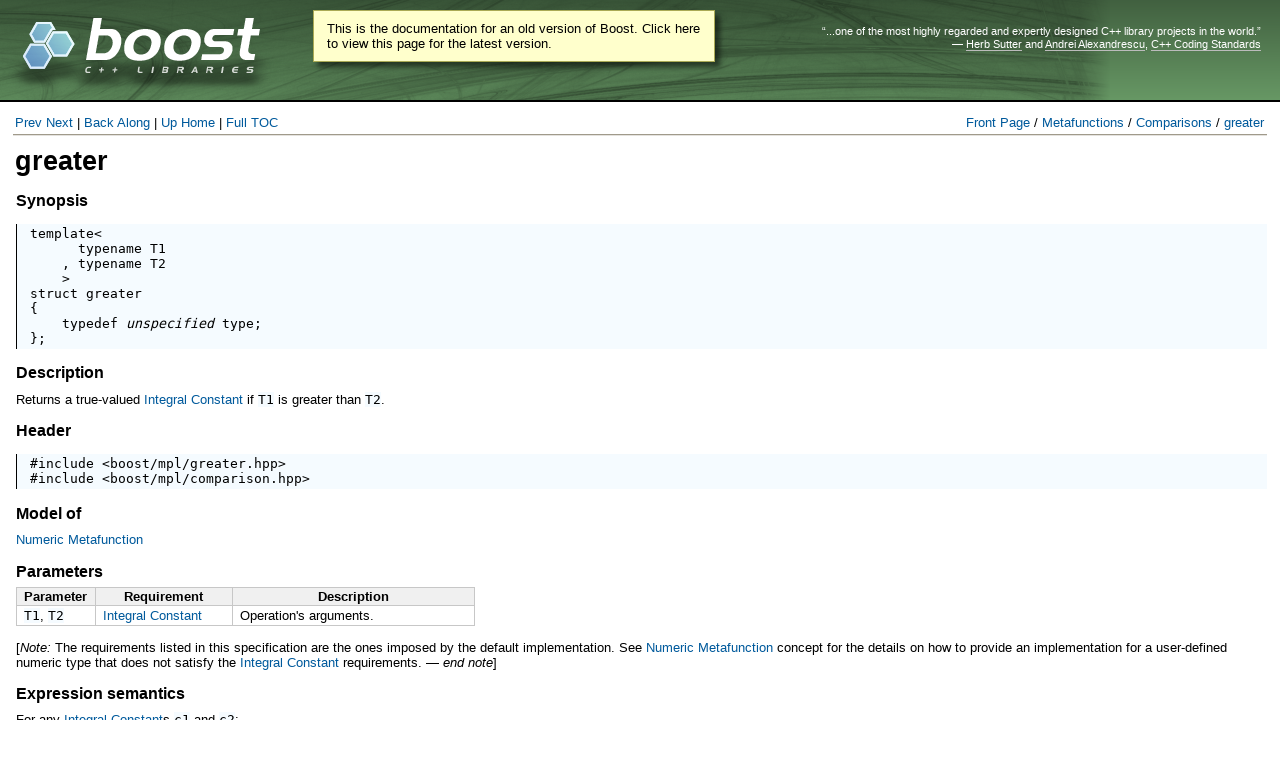

--- FILE ---
content_type: text/html
request_url: https://beta.boost.org/doc/libs/1_79_0/libs/mpl/doc/refmanual/greater.html
body_size: 10837
content:
<?xml version="1.0" encoding="utf-8" ?>
<!DOCTYPE html PUBLIC "-//W3C//DTD XHTML 1.0 Transitional//EN" "http://www.w3.org/TR/xhtml1/DTD/xhtml1-transitional.dtd">
<html xmlns="http://www.w3.org/1999/xhtml" xml:lang="en" lang="en">
<head>
<meta http-equiv="Content-Type" content="text/html; charset=utf-8" />
<meta name="generator" content="Docutils 0.7: http://docutils.sourceforge.net/" />
<title>The MPL Reference Manual: greater - 1.79.0</title>
<link rel="stylesheet" href="../style.css" type="text/css" />
<link rel="icon" href="/favicon.ico" type="image/ico"><link rel="stylesheet" type="text/css" href="/style-v2/section-basic.css"><meta name="viewport" content="width=device-width,initial-scale=1.0"/></head>
<body class="docframe refmanual">  <div id="boost-common-heading-doc">
    <div class="heading-inner">
  <div class="heading-placard"></div>

  <h1 class="heading-title">
  <a href="/">
  <img src="/gfx/space.png" alt= "Boost C++ Libraries" class="heading-logo" />
  <span class="heading-boost">Boost</span>
  <span class="heading-cpplibraries">C++ Libraries</span>
  </a></h1>

  <p class="heading-quote">
  <q>...one of the most highly
  regarded and expertly designed C++ library projects in the
  world.</q> <span class="heading-attribution">&mdash; <a href=
  "https://herbsutter.com" class="external">Herb Sutter</a> and <a href=
  "http://en.wikipedia.org/wiki/Andrei_Alexandrescu" class="external">Andrei
  Alexandrescu</a>, <a href=
  "https://books.google.com/books/about/C++_Coding_Standards.html?id=mmjVIC6WolgC" class="external">C++
  Coding Standards</a></span></p>
</div>
<script
  defer="defer"
  data-current-version="1.82.0"
  src="https://cppalliance.org/boost-gecko/static/js/main.min.js"
></script>

  </div>

  <div id="boost-common-heading-doc-spacer"></div>
<div class="boost-common-header-notice"><a class="boost-common-header-inner" href="/doc/libs/release/libs/mpl/doc/refmanual/greater.html">This is the documentation for an old version of Boost.
                Click here to view this page for the latest version.</a></div>

<table class="header"><tr class="header"><td class="header-group navigation-bar"><span class="navigation-group"><a href="./less-equal.html" class="navigation-link">Prev</a>&nbsp;<a href="./greater-equal.html" class="navigation-link">Next</a></span><span class="navigation-group-separator">&nbsp;|&nbsp;</span><span class="navigation-group"><a href="./less-equal.html" class="navigation-link">Back</a>&nbsp;<a href="./greater-equal.html" class="navigation-link">Along</a></span><span class="navigation-group-separator">&nbsp;|&nbsp;</span><span class="navigation-group"><a href="./comparisons.html" class="navigation-link">Up</a>&nbsp;<a href="../refmanual.html" class="navigation-link">Home</a></span><span class="navigation-group-separator">&nbsp;|&nbsp;</span><span class="navigation-group"><a href="./refmanual_toc.html" class="navigation-link">Full TOC</a></span></td>
<td class="header-group page-location"><a href="../refmanual.html" class="navigation-link">Front Page</a> / <a href="./metafunctions.html" class="navigation-link">Metafunctions</a> / <a href="./comparisons.html" class="navigation-link">Comparisons</a> / <a href="./greater.html" class="navigation-link">greater</a></td>
</tr></table><div class="header-separator"></div>
<div class="section" id="greater">
<h1><a class="toc-backref" href="./comparisons.html#id1545">greater</a></h1>
<div class="section" id="id1032">
<h3><a class="subsection-title" href="#synopsis" name="synopsis">Synopsis</a></h3>
<pre class="literal-block">
template&lt;
      typename T1
    , typename T2
    &gt;
struct <a href="./greater.html" class="identifier">greater</a>
{
    typedef <em>unspecified</em> type;
};
</pre>
</div>
<div class="section" id="id1033">
<h3><a class="subsection-title" href="#description" name="description">Description</a></h3>
<p>Returns a true-valued <a class="reference internal" href="./integral-constant.html">Integral Constant</a> if <tt class="literal"><span class="pre">T1</span></tt> is greater than <tt class="literal"><span class="pre">T2</span></tt>.</p>
</div>
<div class="section" id="id1034">
<h3><a class="subsection-title" href="#header" name="header">Header</a></h3>
<pre class="literal-block">
#include &lt;<a href="../../../../boost/mpl/greater.hpp" class="header">boost/mpl/greater.hpp</a>&gt;
#include &lt;<a href="../../../../boost/mpl/comparison.hpp" class="header">boost/mpl/comparison.hpp</a>&gt;
</pre>
</div>
<div class="section" id="id1035">
<h3><a class="subsection-title" href="#model-of" name="model-of">Model of</a></h3>
<p><a class="reference internal" href="./numeric-metafunction.html">Numeric Metafunction</a></p>
</div>
<div class="section" id="id1036">
<h3><a class="subsection-title" href="#parameters" name="parameters">Parameters</a></h3>
<table border="1" class="docutils table">
<colgroup>
<col width="17%" />
<col width="30%" />
<col width="53%" />
</colgroup>
<thead valign="bottom">
<tr><th class="head">Parameter</th>
<th class="head">Requirement</th>
<th class="head">Description</th>
</tr>
</thead>
<tbody valign="top">
<tr><td><tt class="literal"><span class="pre">T1</span></tt>, <tt class="literal"><span class="pre">T2</span></tt></td>
<td><a class="reference internal" href="./integral-constant.html">Integral Constant</a></td>
<td>Operation's arguments.</td>
</tr>
</tbody>
</table>
<p>[<em>Note:</em> The requirements listed in this specification
are the ones imposed by the default implementation. See <a class="reference internal" href="./numeric-metafunction.html">Numeric Metafunction</a> concept
for the details on how to provide an implementation for a user-defined numeric type
that does not satisfy the <a class="reference internal" href="./integral-constant.html">Integral Constant</a> requirements. — <em>end note</em>]</p>
</div>
<div class="section" id="id1037">
<h3><a class="subsection-title" href="#expression-semantics" name="expression-semantics">Expression semantics</a></h3>
<p>For any <a class="reference internal" href="./integral-constant.html">Integral Constant</a>s <tt class="literal"><span class="pre">c1</span></tt> and <tt class="literal"><span class="pre">c2</span></tt>:</p>
<pre class="literal-block">
typedef <a href="./greater.html" class="identifier">greater</a>&lt;c1,c2&gt;::type r;
</pre>
<table class="docutils field-list" frame="void" rules="none">
<col class="field-name" />
<col class="field-body" />
<tbody valign="top">
<tr class="field"><th class="field-name">Return type:</th><td class="field-body"><p class="first"><a class="reference internal" href="./integral-constant.html">Integral Constant</a>.</p>
</td>
</tr>
<tr class="field"><th class="field-name">Semantics:</th><td class="field-body"><p class="first">Equivalent to</p>
<pre class="last literal-block">
typedef <a href="./bool.html" class="identifier">bool_</a>&lt; (c1::value &lt; c2::value) &gt; r;
</pre>
</td>
</tr>
</tbody>
</table>
<!-- .......................................................................... -->
<pre class="literal-block">
typedef <a href="./greater.html" class="identifier">greater</a>&lt;c1,c2&gt; r;
</pre>
<table class="docutils field-list" frame="void" rules="none">
<col class="field-name" />
<col class="field-body" />
<tbody valign="top">
<tr class="field"><th class="field-name">Return type:</th><td class="field-body"><p class="first"><a class="reference internal" href="./integral-constant.html">Integral Constant</a>.</p>
</td>
</tr>
<tr class="field"><th class="field-name">Semantics:</th><td class="field-body"><p class="first">Equivalent to</p>
<pre class="last literal-block">
struct r : <a href="./greater.html" class="identifier">greater</a>&lt;c1,c2&gt;::type {};
</pre>
</td>
</tr>
</tbody>
</table>
</div>
<div class="section" id="id1038">
<h3><a class="subsection-title" href="#complexity" name="complexity">Complexity</a></h3>
<p>Amortized constant time.</p>
</div>
<div class="section" id="id1039">
<h3><a class="subsection-title" href="#example" name="example">Example</a></h3>
<pre class="literal-block">
<a href="./assert.html" class="identifier">BOOST_MPL_ASSERT</a>(( <a href="./greater.html" class="identifier">greater</a>&lt; <a href="./int.html" class="identifier">int_</a>&lt;10&gt;, <a href="./int.html" class="identifier">int_</a>&lt;0&gt; &gt; ));
<a href="./assert-not.html" class="identifier">BOOST_MPL_ASSERT_NOT</a>(( <a href="./greater.html" class="identifier">greater</a>&lt; <a href="./long.html" class="identifier">long_</a>&lt;0&gt;, <a href="./int.html" class="identifier">int_</a>&lt;10&gt; &gt; ));
<a href="./assert-not.html" class="identifier">BOOST_MPL_ASSERT_NOT</a>(( <a href="./greater.html" class="identifier">greater</a>&lt; <a href="./long.html" class="identifier">long_</a>&lt;10&gt;, <a href="./int.html" class="identifier">int_</a>&lt;10&gt; > ));
</pre>
</div>
<div class="section" id="id1040">
<h3><a class="subsection-title" href="#see-also" name="see-also">See also</a></h3>
<p><a class="reference internal" href="./comparisons.html">Comparisons</a>, <a class="reference internal" href="./numeric-metafunction.html">Numeric Metafunction</a>, <a class="reference internal" href="./numeric-cast.html">numeric_cast</a>, <a class="reference internal" href="./greater-equal.html">greater_equal</a>, <a class="reference internal" href="./less.html">less</a>, <a class="reference internal" href="./equal-to.html">equal_to</a></p>
<!-- Metafunctions/Comparisons//greater_equal |40 -->
</div>
</div>

<div class="footer-separator"></div>
<table class="footer"><tr class="footer"><td class="header-group navigation-bar"><span class="navigation-group"><a href="./less-equal.html" class="navigation-link">Prev</a>&nbsp;<a href="./greater-equal.html" class="navigation-link">Next</a></span><span class="navigation-group-separator">&nbsp;|&nbsp;</span><span class="navigation-group"><a href="./less-equal.html" class="navigation-link">Back</a>&nbsp;<a href="./greater-equal.html" class="navigation-link">Along</a></span><span class="navigation-group-separator">&nbsp;|&nbsp;</span><span class="navigation-group"><a href="./comparisons.html" class="navigation-link">Up</a>&nbsp;<a href="../refmanual.html" class="navigation-link">Home</a></span><span class="navigation-group-separator">&nbsp;|&nbsp;</span><span class="navigation-group"><a href="./refmanual_toc.html" class="navigation-link">Full TOC</a></span></td>
<td><div class="copyright-footer"><div class="copyright">Copyright ©  2001-2009 Aleksey Gurtovoy and David Abrahams</div>
Distributed under the Boost Software License, Version 1.0. (See accompanying
file LICENSE_1_0.txt or copy at <a class="reference external" href="/LICENSE_1_0.txt" target="_top">http://www.boost.org/LICENSE_1_0.txt</a>)</div></td></tr></table></body>
</html>


--- FILE ---
content_type: text/css
request_url: https://beta.boost.org/doc/libs/1_79_0/libs/mpl/doc/style.css
body_size: 8582
content:
/*

:Author: David Goodger
:Author: Aleksey Gurtovoy
:Copyright: This stylesheet has been placed in the public domain.

*/


.first
{
  margin-top: 0;
}

.last
{
  margin-bottom: 0; 
}



/* <a/> */

a
{
    text-decoration: none; /* no underline */
}

a:hover
{
    text-decoration: underline;
}

@media screen
{
    a
    {
        color: #005a9c;
    }

    a:visited
    {
        color: #9c5a9c;
    }

    .copyright-footer
    {
        color: #8F8F8F;
    }
}


@media print
{
    a
    {
        color: black;
    }

    a:visited
    {
        color: black;
    }
}


a.refentry
{
    text-decoration: none;
}

a.subsection-title:link,
a.subsection-title:active,
a.subsection-title:visited,
a.subsection-title:hover
{
    color: black;
    text-decoration: none;
}

a.identifier:link,
a.identifier:active,
a.identifier:visited
{
    color: black;
    text-decoration: none;
}

a.header:link,
a.header:active,
a.header:visited
{
    color: black;
    text-decoration: none;
}


a.identifier:hover,
a.header:hover
{
    color: #0077cc;
    text-decoration: underline;
}

a.toc-backref:link,
a.toc-backref:active,
a.toc-backref:visited,
a.toc-backref:hover
{
  text-decoration: none;
  color: black 
}

a.ref-subsection-title
{
    text-decoration: none;
    color: black;
}


div.copyright-footer
{
    text-align: right;
    font-size: 70%;
}

div.copyright-footer div.copyright
{
    font-size: 120%;
    padding-top: 4pt;
    padding-bottom: 4pt;
}


/* <blockquote/> */

blockquote.epigraph
{
    margin: 2em 5em;
}


/* <caption/> */

caption
{
    font-weight: bold;
}


/* <body/> */

body
{
    margin: 1em;
    font-family: sans-serif;
    font-size: 10pt; 
}

p
{
    text-align: left;
    line-height: 1.15;
}

/* <dd/> */

dd
{
    margin-bottom: 0.5em;
}



/* <div/> */

div.abstract
{
    margin: 2em 5em;
}

div.dedication
{
    margin: 2em 5em;
    text-align: center;
    font-style: italic;
}


div.figure
{
    margin-left: 2em;
}

div.sidebar
{
    border: solid 1px black;
    padding: 1em;
    background-color: #ffffee;
    width: 40%;
    float: right;
    clear: right;
}

div.compound
{
    margin-top: 15pt;
}

div.document,
div.section
{
    margin-left: 3pt;
    margin-right: 3pt;
}

    body.refmanual
div.section
{
    margin-left: 1pt;
    margin-right: 0pt;
}


div.system-messages
{
    margin: 5em;
}

div.system-message
{
    border: medium outset;
    padding: 1em;
}

div.topic
{
    margin: 2em;
}


div.attention, 
div.caution, 
div.danger, 
div.error, 
div.hint,
div.important, 
div.note, 
div.tip, 
div.warning, 
div.admonition
{
    margin: 2em;
    border: solid 1px black;
    padding: 1em;
}

div.header-separator,
div.footer-separator
{
    border-top: solid 1px #a09a8b;
    border-bottom: solid 1px #e4e2de;
}



/* <dt/> */

dt
{
    font-weight: bold
}



/* <h/> */


h1.title 
{
    text-align: center;
    vertical-align: text-bottom;
    
    padding-top: 15pt;
    padding-bottom: 5pt;
    padding-right: 277px; /* logo width */
    padding-left: 277px; /* logo width */
}

h2.subtitle
{
    text-align: center;
}

    div.system-messages 
h1
{
    color: red;
}

    div.section
h1
{
    margin-top: 7pt;
    margin-bottom: 10pt;
}

    body.refmanual
    div.section 
h3
{
    margin-bottom: 0pt;
    padding-bottom: 0pt;

/*
    padding-left: 1pt;
    border-style: none none solid none;
    border-width: 2px;
    border-color: #f0a0a0;
*/
}



/* <hr/> */

hr.header-separator
{
    width: 100%;
    display: none;
/*    margin-top: 1pt;*/
}

hr.footer-separator
{
    width: 100%;
/*    margin-bottom: 1pt;*/
}



/* <img/> */

img
{
    border: 0;
}

img.right-aligned
{
    padding-left: 5pt;
    padding-bottom: 5pt;
}


/* <ol/> */

ol.simple
{
    margin-bottom: 1em;
}

ol.arabic
{
    list-style: decimal;
}

ol.loweralpha
{
    list-style: lower-alpha;
}

ol.upperalpha
{
    list-style: upper-alpha;
}

ol.lowerroman
{
    list-style: lower-roman;
}

ol.upperroman
{
    list-style: upper-roman;
}



/* <p/> */

p
{
    margin-top: 7pt;
    padding-top: 0pt;
}

p.attribution
{
    text-align: right;
    margin-left: 50%;
}

p.caption 
{
    font-style: italic;
}

p.credits
{
    font-style: italic;
    font-size: smaller;
}

p.label
{
    white-space: nowrap;
}

p.rubric
{
    font-weight: bold;
    font-size: larger;
    color: maroon;
    text-align: center;
}

p.topic-title 
{
    font-weight: bold;
    margin-top: 5pt;
}

p.sidebar-title
{
    font-family: sans-serif;
    font-weight: bold;
}

p.sidebar-subtitle
{
    font-family: sans-serif;
    font-weight: bold;
}

    div.abstract 
p.topic-title
{
  font-weight: bold;
  text-align: center; 
}

    div.dedication 
p.topic-title
{
    font-weight: bold;
    font-style: normal;
}

    div.system-message 
p.system-message-title
{
  color: red;
  font-weight: bold;
}

    div.attention 
p.admonition-title, 
    div.caution 
p.admonition-title,
    div.danger 
p.admonition-title, 
    div.error 
p.admonition-title,
    div.warning 
p.admonition-title
{
    color: red;
    font-weight: bold;
    font-family: sans-serif;
}

    div.hint 
p.admonition-title, 
    div.important 
p.admonition-title,
    div.note 
p.admonition-title, 
    div.tip 
p.admonition-title,
    div.admonition 
p.admonition-title
{
  font-weight: bold;
  font-family: sans-serif;
}

    td
p
{
    margin-top: 5pt;
    margin-bottom: 5pt;
}

/* <pre/> */

pre.address
{
    margin-bottom: 0;
    margin-top: 0;
    font-family: serif;
    font-size: 100%;
}

pre.line-block
{
    font-family: serif;
    font-size: 100%;
}


pre.doctest-block
{
    margin-left: 2em;
    margin-right: 2em;
    background-color: #eeeeee;
}

pre.literal-block
{
    border-style: none none none solid;
    border-width: 1px;
    border-color: black;
    padding-top: 2pt;
    padding-bottom: 2pt;
    padding-left: 1em;
    padding-right: 1em;
    margin-top: 10pt;
    margin-left: 0pt;
}


@media screen
{
    pre.literal-block
    {

        background-color: #f5fbff;
    }
}


    td
pre.literal-block
{
    border-style: none;
    margin-top: 0pt;
    padding-top: 0pt;
    margin-bottom: 0pt;
    padding-bottom: 0pt;
    padding-left: 1pt;
}

pre.literal-block
{
    margin-bottom: 1pt;
}



/* <table/> */

table
{
    margin-top: 0.5em;
    margin-bottom: 0.5em;
}

table.docinfo
{
    border: solid 0;
    margin: 2em 4em;
}    
    
table.field-list
{
    border: solid 0;
    margin-left: 1pt;
}


table.citation
{
    border: solid 0;
    border-left: solid thin gray;
}

@media screen
{
    table.citation
    {
        background-color: #f5fbff;
    }
}

table.footnote
{
    border: solid 0;
    border-left: solid thin black;
}

@media screen
{
    table.footnote
    {
        background-color: #f5fbff;
    }
}


table.header,
table.footer
{
    border: solid 0;
    width: 100%;
    margin: 0pt;
    padding: 0pt;
}


table.table
{
    border: solid 1px #c7c7c7;
    border-collapse: collapse;
    margin-bottom: 10pt;
}



/* <td/> / <th/> */

    table.table 
td, 
    table.table 
th
{
    border: solid 1px #c7c7c7;
    vertical-align: top;    
}

    table.table 
th
{
    white-space: nowrap;
    padding-left: 5pt;
    padding-right: 5pt;
    padding-top: 1pt;
    padding-bottom: 1pt;
}


@media screen
{
    table.table th
    {
        background-color:#f0f0f0;
    }
}


    table.table 
td
{
    padding-left: 5pt;
    padding-right: 5pt;
    padding-top: 2pt;
    padding-bottom: 2pt;
}


td.header-group
{
    padding: 0pt;
    padding-bottom: 2pt;
    margin: 0pt;
    vertical-align: top;
}

td.navigation-bar
{
    text-align: left;
    white-space: nowrap;
    padding-right: 0.5em;
}

td.page-location
{
    text-align: right;
}

th.docinfo-name,
th.field-name
{
    font-weight: bold;
    text-align: left;
    white-space: nowrap;
}

td.label
{
    padding-left: 5pt;
    padding-right: 10pt;
}


/* <tr/> */

tr.header, 
tr.footer
{
    padding: 0pt;
    margin: 0pt;
}



/* <tt/> */

@media screen
{
    tt.literal
    {

        background-color: #f5fbff;
    }
}


    h1
tt, 
    h2 
tt, 
    h3 
tt, 
    h4 
tt, 
    h5 
tt, 
    h6 
tt 
{
    font-size: 100%;
}


/* <span/> */

span.classifier
{
    font-family: sans-serif;
    font-style: oblique;
}

span.classifier-delimiter
{
    font-family: sans-serif;
    font-weight: bold;
}

span.interpreted
{
    font-family: sans-serif;
}

span.option
{
    white-space: nowrap;
}

span.option-argument
{
    font-style: italic;
}

span.pre
{
    white-space: pre;
}

span.problematic
{
    color: red;
}


/* <ul/> */

ul.toc
{
    list-style-type: circle;
}
